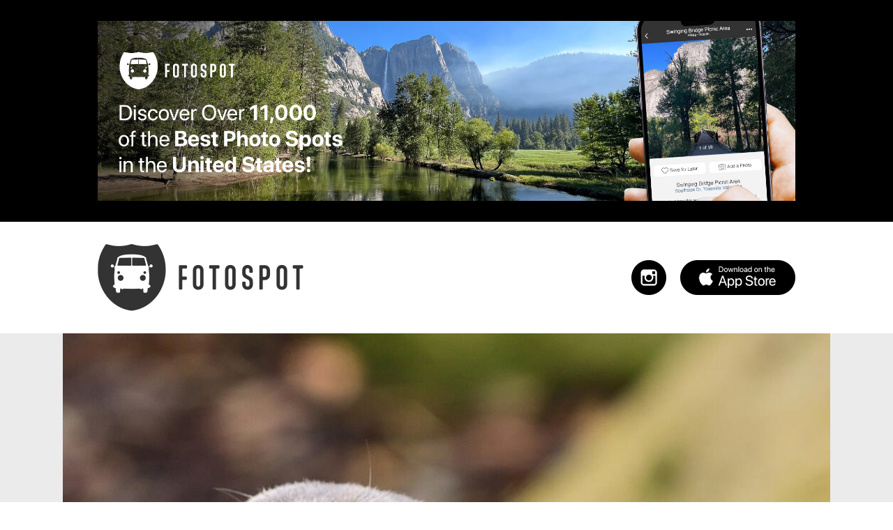

--- FILE ---
content_type: text/html; charset=utf-8
request_url: https://www.google.com/recaptcha/api2/aframe
body_size: 264
content:
<!DOCTYPE HTML><html><head><meta http-equiv="content-type" content="text/html; charset=UTF-8"></head><body><script nonce="nqbJrmnfF9_UJeAvsfo6oQ">/** Anti-fraud and anti-abuse applications only. See google.com/recaptcha */ try{var clients={'sodar':'https://pagead2.googlesyndication.com/pagead/sodar?'};window.addEventListener("message",function(a){try{if(a.source===window.parent){var b=JSON.parse(a.data);var c=clients[b['id']];if(c){var d=document.createElement('img');d.src=c+b['params']+'&rc='+(localStorage.getItem("rc::a")?sessionStorage.getItem("rc::b"):"");window.document.body.appendChild(d);sessionStorage.setItem("rc::e",parseInt(sessionStorage.getItem("rc::e")||0)+1);localStorage.setItem("rc::h",'1769015142641');}}}catch(b){}});window.parent.postMessage("_grecaptcha_ready", "*");}catch(b){}</script></body></html>